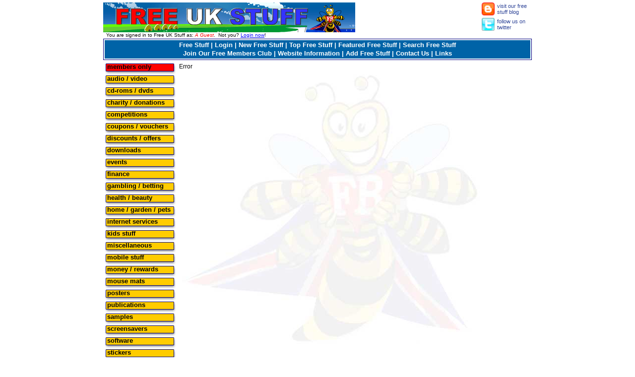

--- FILE ---
content_type: text/html
request_url: http://www.freeukstuff.com/newstuff/01-05-2023.html
body_size: 3281
content:
<!DOCTYPE HTML PUBLIC "-//W3C//DTD HTML 4.01 Transitional//EN"
"http://www.w3.org/TR/html4/loose.dtd">
<html><head><title>Free Stuff at Free UK Stuff</title>
<meta name="description" content="Looking for free stuff? if you hate bills and love bargains then free uk stuff is the site that lists free offers, competitions and products available from uk companies via the net.">
<meta name="robots" content="index,follow">
<meta http-equiv="Content-Type" content="text/html; charset=ISO-8859-1">
<meta http-equiv="pics-label" content='(pics-1.1 "http://www.icra.org/ratingsv02.html" l gen true for "http://www.freeukstuff.com" r (cz 1 lz 1 nz 1 oz 1 vz 1) "http://www.rsac.org/ratingsv01.html" l gen true for "http://www.freeukstuff.com" r (n 0 s 0 v 0 l 0))'>
<link rel="STYLESHEET" type="text/css" href="http://www.freeukstuff.com/stylesheets/fuks.css">

<style type="text/css">
body,td,th { font-family: Arial, sans-serif; font-size: 12px; color: #000000;margin-left:0px;margin-right:0px;margin-top:5px;margin-bottom:0px;}
html { overflow-y:scroll;}
</style>

<script type="text/javascript">

  var _gaq = _gaq || [];
  _gaq.push(['_setAccount', 'UA-2901080-16']);
  _gaq.push(['_trackPageview']);

  (function() {
    var ga = document.createElement('script'); ga.type = 'text/javascript'; ga.async = true;
    ga.src = ('https:' == document.location.protocol ? 'https://ssl' : 'http://www') + '.google-analytics.com/ga.js';
    var s = document.getElementsByTagName('script')[0]; s.parentNode.insertBefore(ga, s);
  })();

</script>
</head>

<body bgcolor="#FFFFFF" text="#000000" link="#0000FF" vlink="#000080" alink="#FF0000">

<!-- Logo plus Adverts Start -->
<div align="center"><table width="864" border="0" cellspacing="0" cellpadding="0">
<tr>
<td align="left" valign="top"><script language="JavaScript1.1" type="text/javascript">
<!--
var MM_contentVersion = 4;
var plugin = (navigator.mimeTypes && navigator.mimeTypes["application/x-shockwave-flash"]) ? navigator.mimeTypes["application/x-shockwave-flash"].enabledPlugin : 0;
if ( plugin ) {
		var words = navigator.plugins["Shockwave Flash"].description.split(" ");
	  for (var i = 0; i < words.length; ++i)
	  {
		if (isNaN(parseInt(words[i])))
		continue;
		var MM_PluginVersion = words[i]; 
	  }
	var MM_FlashCanPlay = MM_PluginVersion>= MM_contentVersion;
}
else if (navigator.userAgent && navigator.userAgent.indexOf("MSIE")>=0 
  && (navigator.appVersion.indexOf("Win") != -1)) {
	document.write('<SCR' + 'IPT LANGUAGE=VBScript\> \n'); //FS hide this from IE4.5 Mac by splitting the tag
	document.write('on error resume next \n');
	document.write('MM_FlashCanPlay = ( IsObject(CreateObject("ShockwaveFlash.ShockwaveFlash." & MM_contentVersion)))\n');
	document.write('<\/SCR' + 'IPT\> \n');
}
if ( MM_FlashCanPlay ) {
		document.write('<OBJECT classid="clsid:D27CDB6E-AE6D-11cf-96B8-444553540000"');
	document.write(' codebase="http://download.macromedia.com/pub/shockwave/cabs/flash/swflash.cab#version=5,0,0,0" ');
	document.write(' ID="free-uk-stuff-header" width="508" height="60" ALIGN="">');
	document.write(' <PARAM NAME=movie VALUE="http://www.freeukstuff.com/images/free-uk-stuff-header.swf"> <PARAM NAME=quality VALUE=high> <PARAM NAME=bgcolor VALUE=#0063A7> '); 
	document.write(' <EMBED src="http://www.freeukstuff.com/images/free-uk-stuff-header.swf" quality=high bgcolor=#0063A7 ');
	document.write(' swLiveConnect=FALSE WIDTH="508" HEIGHT="60" NAME="free-uk-stuff-header" ALIGN=""');
	document.write(' TYPE="application/x-shockwave-flash" PLUGINSPAGE="http://www.macromedia.com/go/getflashplayer">');
	document.write(' <\/EMBED>');
	document.write(' <\/OBJECT>');
} else{
	document.write('<img src="http://www.freeukstuff.com/images/free-uk-stuff-header.gif" width="508" height="60" alt="Free UK Stuff" border="0">');
}
//-->
</script><noscript><img src="http://www.freeukstuff.com/images/free-uk-stuff-header.gif" width="508" height="60" alt="Free UK Stuff" border="0"></noscript><br><div align="left"><font face="Arial,Helvetica,sans-serif" size="1">&nbsp;&nbsp;You are signed in to Free UK Stuff as: <font color="#FF0000"><em>A Guest</em></font>.&nbsp;&nbsp;Not you?&nbsp;<a href="http://www.freeukstuff.com/cgi-bin/login.pl?logout">Login now</a>!</font></div></td>
<td align="right" valign="top"><table border="0" cellpadding="0" cellspacing="0">
<tr>
<td align="left"></td>
<td style="padding-left:5px;"><table border="0" cellpadding="0" cellspacing="0">
<tr><td style="padding-right:5px;padding-bottom:5px;"><a href="http://www.freeukstuff.com/blog/" target="_blank"><img src="http://www.freeukstuff.com/images/our-blog.gif" border="0" alt="visit our free stuff blog"></a></td><td align="left" width="70" style="padding-bottom:5px;"><a href="http://www.freeukstuff.com/blog/" target="_blank" style="font-size:11px;color:#2F4598;text-decoration:none;">visit our free stuff blog</a></td></tr>
<tr><td style="padding-right:5px;"><a href="https://twitter.com/freeukstuff" target="_blank"><img src="http://www.freeukstuff.com/images/twitter.gif" border="0" alt="follow us on twitter"></a></td><td width="70" align="left"><a href="https://twitter.com/freeukstuff" target="_blank" style="font-size:11px;color:#2F4598;text-decoration:none;">follow us on twitter</a></td></tr>
</table></td>
</tr>
</table></td>
</tr>
</table></div>
<!-- Logo plus Adverts End -->

<!-- Top Menu Start -->
<img src="http://www.freeukstuff.com/images/spacer.gif" width="1" height="2" alt="" border="0"><div align="center"><table width="864" border="0" cellspacing="0" cellpadding="1" bgcolor="#000080"><tr><td>
<table width="100%" border="0" cellspacing="1" cellpadding="1" bgcolor="#FFFFFF"><tr><td>

<table width="100%" border="0" cellspacing="0" cellpadding="0" bgcolor="#0063A7"><tr><td align="center" style="padding-top:2px;padding-bottom:2px;"><font face="Arial,Helvetica,sans-serif" size="2" color="#FFFFFF"><strong><a href="http://www.freeukstuff.com/" class="topmenu">Free Stuff</a> | <a href="/members.html" class="topmenu">Login</a> | <a href="/free-stuff.html" class="topmenu">New Free Stuff</a> | <a href="/top-free-stuff.html" class="topmenu">Top Free Stuff</a> | <a href="/featured-free-stuff.html" class="topmenu">Featured Free Stuff</a> | <a href="/search-free-stuff.html" class="topmenu">Search Free Stuff</a></strong></font></td></tr><tr><td align="center" style="padding-bottom:3px;"><font face="Arial,Helvetica,sans-serif" size="2" color="#FFFFFF"><strong><a href="/join.html" class="topmenu">Join Our Free Members Club</a> | <a href="/website-information.html" class="topmenu">Website Information</a> | <a href="/add-free-stuff.html" class="topmenu">Add Free Stuff</a> | <a href="/contact-us.html" class="topmenu">Contact Us</a> | <a href="/links.html" class="topmenu">Links</a></strong></font></td></tr></table>

</td></tr></table>
</td></tr></table></div>
<!-- Top Menu End -->

<!-- Text Advert -->



<!-- Text Advert End -->

<!-- Side Menu plus Content Start -->
<img src="http://www.freeukstuff.com/images/spacer.gif" width="1" height="2" alt="" border="0"><div align="center"><table width="864" border="0" cellspacing="2" cellpadding="2"><tr>
<td width="143" valign="top">

<table border="0" cellpadding="0" cellspacing="0"><tr><td width="143" height="24" valign="top" align="left" style="background:url('http://www.freeukstuff.com/images/button-red.gif');"><font face="Arial,Helvetica,sans-serif" size="2">&nbsp;<strong><a href="/members-only.html" class="free-css">members only</a></strong></font></td></tr><tr><td width="143" height="24" align="left" valign="top" style="background:url('http://www.freeukstuff.com/images/button2.gif');"><font face="Arial,Helvetica,sans-serif" size="2">&nbsp;<strong><a href="/free-audio-video.html" class="free-css">audio / video</a></strong></font></td></tr><tr><td width="143" height="24" align="left" valign="top" style="background:url('http://www.freeukstuff.com/images/button2.gif');"><font face="Arial,Helvetica,sans-serif" size="2">&nbsp;<strong><a href="/free-cd-roms-dvds.html" class="free-css">cd-roms / dvds</a></strong></font></td></tr><tr><td width="143" height="24" align="left" valign="top" style="background:url('http://www.freeukstuff.com/images/button2.gif');"><font face="Arial,Helvetica,sans-serif" size="2">&nbsp;<strong><a href="/free-charity-donations.html" class="free-css">charity / donations</a></strong></font></td></tr><tr><td width="143" height="24" align="left" valign="top" style="background:url('http://www.freeukstuff.com/images/button2.gif');"><font face="Arial,Helvetica,sans-serif" size="2">&nbsp;<strong><a href="/free-competitions.html" class="free-css">competitions</a></strong></font></td></tr><tr><td width="143" height="24" align="left" valign="top" style="background:url('http://www.freeukstuff.com/images/button2.gif');"><font face="Arial,Helvetica,sans-serif" size="2">&nbsp;<strong><a href="/free-coupons-vouchers.html" class="free-css">coupons / vouchers</a></strong></font></td></tr><tr><td width="143" height="24" align="left" valign="top" style="background:url('http://www.freeukstuff.com/images/button2.gif');"><font face="Arial,Helvetica,sans-serif" size="2">&nbsp;<strong><a href="/free-discounts-offers.html" class="free-css">discounts / offers</a></strong></font></td></tr><tr><td width="143" height="24" align="left" valign="top" style="background:url('http://www.freeukstuff.com/images/button2.gif');"><font face="Arial,Helvetica,sans-serif" size="2">&nbsp;<strong><a href="/free-downloads.html" class="free-css">downloads</a></strong></font></td></tr><tr><td width="143" height="24" align="left" valign="top" style="background:url('http://www.freeukstuff.com/images/button2.gif');"><font face="Arial,Helvetica,sans-serif" size="2">&nbsp;<strong><a href="/free-events.html" class="free-css">events</a></strong></font></td></tr><tr><td width="143" height="24" align="left" valign="top" style="background:url('http://www.freeukstuff.com/images/button2.gif');"><font face="Arial,Helvetica,sans-serif" size="2">&nbsp;<strong><a href="/free-finance.html" class="free-css">finance</a></strong></font></td></tr><tr><td width="143" height="24" align="left" valign="top" style="background:url('http://www.freeukstuff.com/images/button2.gif');"><font face="Arial,Helvetica,sans-serif" size="2">&nbsp;<strong><a href="/free-gambling-betting.html" class="free-css">gambling / betting</a></strong></font></td></tr><tr><td width="143" height="24" align="left" valign="top" style="background:url('http://www.freeukstuff.com/images/button2.gif');"><font face="Arial,Helvetica,sans-serif" size="2">&nbsp;<strong><a href="/free-health-beauty.html" class="free-css">health / beauty</a></strong></font></td></tr><tr><td width="143" height="24" align="left" valign="top" style="background:url('http://www.freeukstuff.com/images/button2.gif');"><font face="Arial,Helvetica,sans-serif" size="2">&nbsp;<strong><a href="/free-home-garden-pets.html" class="free-css">home / garden / pets</a></strong></font></td></tr><tr><td width="143" height="24" align="left" valign="top" style="background:url('http://www.freeukstuff.com/images/button2.gif');"><font face="Arial,Helvetica,sans-serif" size="2">&nbsp;<strong><a href="/free-internet-services.html" class="free-css">internet services</a></strong></font></td></tr><tr><td width="143" height="24" align="left" valign="top" style="background:url('http://www.freeukstuff.com/images/button2.gif');"><font face="Arial,Helvetica,sans-serif" size="2">&nbsp;<strong><a href="/free-kids.html" class="free-css">kids stuff</a></strong></font></td></tr><tr><td width="143" height="24" align="left" valign="top" style="background:url('http://www.freeukstuff.com/images/button2.gif');"><font face="Arial,Helvetica,sans-serif" size="2">&nbsp;<strong><a href="/free-miscellaneous.html" class="free-css">miscellaneous</a></strong></font></td></tr><tr><td width="143" height="24" align="left" valign="top" style="background:url('http://www.freeukstuff.com/images/button2.gif');"><font face="Arial,Helvetica,sans-serif" size="2">&nbsp;<strong><a href="/free-mobile-stuff.html" class="free-css">mobile stuff</a></strong></font></td></tr><tr><td width="143" height="24" align="left" valign="top" style="background:url('http://www.freeukstuff.com/images/button2.gif');"><font face="Arial,Helvetica,sans-serif" size="2">&nbsp;<strong><a href="/free-money-rewards.html" class="free-css">money / rewards</a></strong></font></td></tr><tr><td width="143" height="24" align="left" valign="top" style="background:url('http://www.freeukstuff.com/images/button2.gif');"><font face="Arial,Helvetica,sans-serif" size="2">&nbsp;<strong><a href="/free-mouse-mats.html" class="free-css">mouse mats</a></strong></font></td></tr><tr><td width="143" height="24" align="left" valign="top" style="background:url('http://www.freeukstuff.com/images/button2.gif');"><font face="Arial,Helvetica,sans-serif" size="2">&nbsp;<strong><a href="/free-posters.html" class="free-css">posters</a></strong></font></td></tr><tr><td width="143" height="24" align="left" valign="top" style="background:url('http://www.freeukstuff.com/images/button2.gif');"><font face="Arial,Helvetica,sans-serif" size="2">&nbsp;<strong><a href="/free-publications.html" class="free-css">publications</a></strong></font></td></tr><tr><td width="143" height="24" align="left" valign="top" style="background:url('http://www.freeukstuff.com/images/button2.gif');"><font face="Arial,Helvetica,sans-serif" size="2">&nbsp;<strong><a href="/free-samples.html" class="free-css">samples</a></strong></font></td></tr><tr><td width="143" height="24" align="left" valign="top" style="background:url('http://www.freeukstuff.com/images/button2.gif');"><font face="Arial,Helvetica,sans-serif" size="2">&nbsp;<strong><a href="/free-screensavers.html" class="free-css">screensavers</a></strong></font></td></tr><tr><td width="143" height="24" align="left" valign="top" style="background:url('http://www.freeukstuff.com/images/button2.gif');"><font face="Arial,Helvetica,sans-serif" size="2">&nbsp;<strong><a href="/free-software.html" class="free-css">software</a></strong></font></td></tr><tr><td width="143" height="24" align="left" valign="top" style="background:url('http://www.freeukstuff.com/images/button2.gif');"><font face="Arial,Helvetica,sans-serif" size="2">&nbsp;<strong><a href="/free-stickers.html" class="free-css">stickers</a></strong></font></td></tr><tr><td width="143" height="24" align="left" valign="top" style="background:url('http://www.freeukstuff.com/images/button2.gif');"><font face="Arial,Helvetica,sans-serif" size="2">&nbsp;<strong><a href="/free-webmaster-stuff.html" class="free-css">webmaster stuff</a></strong></font></td></tr><tr><td width="143" height="24" align="left" valign="top" style="background:url('http://www.freeukstuff.com/images/button-blue.gif');"><font face="Arial,Helvetica,sans-serif" size="2">&nbsp;<strong><a href="/site-map.html" class="free-css">site map</a></strong></font></td></tr><tr><td width="143" height="24" align="left" valign="top" style="background:url('http://www.freeukstuff.com/images/button-blue.gif');"><font face="Arial,Helvetica,sans-serif" size="2">&nbsp;<strong><a href="http://www.freeukstuff.com/atoz/" class="free-css">site listings - a to z</a></strong></font></td></tr></table>

</td>
<td align="left" valign="top" style="background:url('http://www.freeukstuff.com/images/fbee-background.jpg');">
Error</td>
</tr>
</table></div>
<!-- Side Menu plus Content End -->

<img src="http://www.freeukstuff.com/images/spacer.gif" width="1" height="5" alt=" " border="0"><div align="center"><font face="Arial,Helvetica,sans-serif" size="2">Free UK Stuff was designed and developed by <a href="http://www.ukinternetsites.co.uk/" target="_blank">UK Internet Sites</a> Ltd. &copy; 1998-2017. All rights reserved.<br>Free UK Stuff <a href="/privacy.html">Privacy Statement</a>.&nbsp;&nbsp;Free UK Stuff <a href="/disclaimer-legal.html">Disclaimer and Legal Information</a>.</font></div>

</body>
</html>

<!-- All HTML code, Design and Layout is the Copyright of UK Internet Sites Ltd. -->


--- FILE ---
content_type: text/css
request_url: http://www.freeukstuff.com/stylesheets/fuks.css
body_size: 331
content:
topmenu, .topmenu:link, .topmenu:active, .topmenu:visited, .topmenu:hover{
	color: #FFFFFF;
	text-decoration: none;
	font-family: Arial, Helvetica, sans-serif;
	font-size: 13px;
	font-weight: bold;
}

.topmenu:hover{
	color: #FFCC00;
	text-decoration: underline;
	font-family: Arial, Helvetica, sans-serif;
	font-size: 13px;
	font-weight: bold;
}

free-css, .free-css:link, .free-css:active, .free-css:visited{
	color: #000000;
	text-decoration:none;
	font-family : Arial, Helvetica, sans-serif;
	font-size : 13px;
	font-weight : bold;
	vertical-align : 10%;
}

.free-css:hover{
	color: #FFFFFF;
	text-decoration: none;
	font-family : Arial, Helvetica, sans-serif;
	font-size : 13px;
	font-weight : bold;
	vertical-align : 10%;
}

legal, .legal:link, .legal:active, .legal:visited, .legal:hover{
	color: #808080;
	text-decoration: none;
	font-family: Arial, Helvetica, sans-serif;
	font-size: 10px;
	font-weight: normal;
}

h1 {
padding-top:0px;
margin-top:0px;
padding-bottom:0px;
margin-bottom:0px;
font-weight:normal;
font-size:28px;
}
h2 {
font-size:19px;
font-weight:normal;
padding-top:0px;
margin-top:0px;
padding-bottom:0px;
margin-bottom:0px;
}